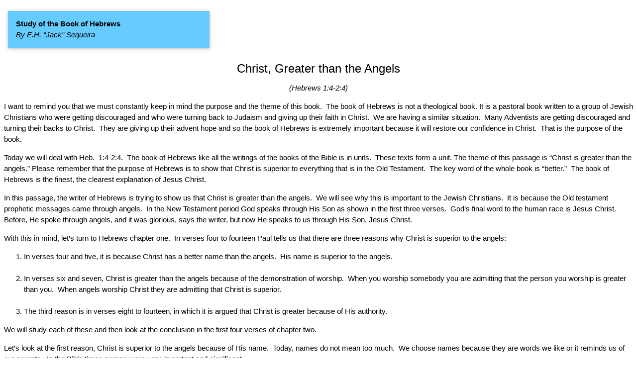

--- FILE ---
content_type: text/html
request_url: https://jacksequeira.org/hebrew02.htm
body_size: 29617
content:
<!DOCTYPE html>
<html>
<!--							                   	 	-->
<!--	Created by Jacquie Cochran Bokow for			-->
<!--		Jack and Jean/Chris Sequeira			    -->
<!--		1112 59th Avenue, N.E.	                	-->
<!--		Salem, OR 97317, U.S.A.			    		-->
<!--							                    	-->
<!--	WWW Address:	www.jacksequeira.org			-->
<!--    eMail Address:  cksequeira@gmail.com			-->
<!--							                    	-->
<!--	Copyright 1997.  All Rights Reserved.			-->
<!--	Anyone may distribute or copy any material on	-->
<!--	this site for witnessing purposes, providing	-->
<!--	that no changes are made to the content and	    -->
<!--	the material is not sold for profit.		    -->
<!--							                        -->
<head>
  <TITLE>Hebrews 1:4-2:4</TITLE>
  <META NAME="description" CONTENT="Study of 
Hebrews 1:4-2:4: Christ, Greater than the Angels, 
by E.H. Jack Sequeira">
  <META NAME="keywords" CONTENT="Holy Bible, 
Book of Hebrews, Bible Study">
  <META NAME="site-languages" CONTENT="English">
<meta charset="UTF-8">
<meta name="viewport" content="width=device-width, initial-scale=1">
<link rel="stylesheet" href="w3.css">
<link rel="stylesheet" href="w3-theme-jackseq.css">
<link rel="stylesheet" href="https://cdnjs.cloudflare.com/ajax/libs/font-awesome/4.3.0/css/font-awesome.min.css">

<STYLE type=text/css>
A.NOUND {
	COLOR: white; TEXT-DECORATION: none
}
A.NOUND2 {
	TEXT-DECORATION: none
}
A.NOUND3 {
	COLOR: #660099; TEXT-DECORATION: none
}
</STYLE>

</head>
<body>


<br>
<div id="myHeader" class="w3-row-padding"> 

<div class="w3-third">
<div class="w3-card">
  <div class="w3-container" style="background-color:#66ccff">
 <p><b>Study of the Book of Hebrews</b><br>
  <i>By E.H. &#8220;Jack&#8221; Sequeira</i> 
  </p>
  </div>
</div>
</div>
<br><br><br><br>

<center><h3>Christ, Greater than the Angels</h3>
<i>(Hebrews 1:4-2:4)</i></center>

<p>I want to remind you that we must constantly keep in mind the purpose
and the theme of this book.&nbsp; The book of Hebrews is not a theological book.
It is a pastoral book written to a group of Jewish Christians who were getting
discouraged and who were turning back to Judaism and giving up their faith
in Christ.&nbsp; We are having a similar situation.&nbsp; Many Adventists are getting
discouraged and turning their backs to Christ.&nbsp; They are giving up their
advent hope and so the book of Hebrews is extremely important because it
will restore our confidence in Christ.&nbsp; That is the purpose of the book.</P>

<p>Today we will deal with Heb.&nbsp; 1:4-2:4.&nbsp; The book of Hebrews like all
the writings of the books of the Bible is in units.&nbsp; These texts form a unit.
The theme of this passage is &#8220;Christ is greater than the angels.&#8221;
Please remember that the purpose of Hebrews is to show that Christ is superior
to everything that is in the Old Testament.&nbsp; The key word of the whole book
is &#8220;better.&#8221;&nbsp; The book of Hebrews is the finest, the clearest explanation
of Jesus Christ.</P>

<p>In this passage, the writer of Hebrews is trying to show us that
Christ is greater than the angels.&nbsp; We will see why this is important to
the Jewish Christians.&nbsp; It is because the Old testament prophetic messages
came through angels.&nbsp; In the New Testament period God speaks through His
Son as shown in the first three verses.&nbsp; God&#8217;s final word to the human
race is Jesus Christ.&nbsp; Before, He spoke through angels, and it was glorious,
says the writer, but now He speaks to us through His Son, Jesus Christ.</P>

<p>With this in mind, let&#8217;s turn to Hebrews chapter one.&nbsp; In verses
four to fourteen Paul tells us that there are three reasons why Christ is
superior to the angels:</P>

<OL>
  <LI>In verses four and five, it is because Christ has a better name than
  the angels.&nbsp; His name is superior to the angels.<BR>
  <BR>
  
  <LI>In verses six and seven, Christ is greater than the angels because
  of the demonstration of worship.&nbsp; When you worship somebody you are admitting
  that the person you worship is greater than you.&nbsp; When angels worship Christ
  they are admitting that Christ is superior.<BR>
  <BR>
  
  <LI>The third reason is in verses eight to fourteen, in which it is argued
  that Christ is greater because of His authority.
</OL>

<p>We will study each of these and then look at the conclusion in the
first four verses of chapter two.</P>

<p>Let&#8217;s look at the first reason, Christ is superior to the angels
because of His name.&nbsp; Today, names do not mean too much.&nbsp; We choose names
because they are words we like or it reminds us of our parents.&nbsp; In the Bible
times names were very important and significant.</P>

<p>Now the contrast in verses four and five between Christ and the angels
is given in the fact that Christ is called &#8220;Son.&#8221;&nbsp; Angels are called
servants.&nbsp; Who is greater, the Son or the servants?&nbsp; The Son.&nbsp; Let&#8217;s read
verses four and five:</P>

<BLOCKQUOTE>
  <P><i>Being so much better</i> [note the key word, &#8220;better&#8221;]
  <i>than the angels, as he hath by inheritance obtained a more excellent
  name than they.</i></P>
</BLOCKQUOTE>

<p>So Christ is greater than the angels because His name is greater
than theirs.</P>

<BLOCKQUOTE>
  <P><i>For unto which of the angels said he at any time, Thou art my Son,
  this day have I begotten thee?</i></P>
</BLOCKQUOTE>

<p>We must look at that word &#8220;begotten.&#8221;&nbsp; It has caused problems
in the Christian Church and it has caused problems in our own church.&nbsp; Our
pioneers unfortunately, James White, Prescott, E.G.&nbsp; Waggoner, looked at
the word &#8220;begotten&#8221; and got the idea that Christ had a beginning.
We call that Arianism.&nbsp; We were semi-Arians.&nbsp; In fact, Waggoner in his Christ
Our Righteousness said that Christ had a beginning but it was so far in
the distant past that from the human point of view it is like eternity.</P>

<p>So there was a time in our history that we had a problem theologically
about the beginning of Christ.&nbsp; But I thank God that He corrected us through
Ellen G.&nbsp; White.&nbsp; That famous statement in <i>The Desire of Ages,</i> &#8220;In
Him was life, original, unborrowed, underived,&#8221; was to correct our
problem.</P>

<p>The problem was not only in our church.&nbsp; It was also in the early
Christian Church.&nbsp; It comes from that word &#8220;begotten.&#8221;&nbsp; In English
the word means born or produced.&nbsp; Now in the Greek we have two words both
translated into English as &#8220;begotten.&#8221;&nbsp; They have two different
meanings.&nbsp; &#8221;Monogenay&#8221; is the word that is translated in your Bible
as &#8220;begotten.&#8221;&nbsp; The other word comes from the same root word, &#8220;monogenaytos.&#8221;
Now these two do not have the same meaning.&nbsp; &#8220;Monogenatos&#8221; means
born but that is not the word that is used.&nbsp; &#8220;Monogenay&#8221; means
&#8221;special.&#8221;&nbsp; So please remember that the word used here does not
mean that Christ was produced by the Father or created by the Father but
that Christ was very special to the Father.&nbsp; He&#8217;s God&#8217;s &#8220;Monogenay.&#8221;</P>

<p>By the way, that word is also used for us believers.&nbsp; We are very
special to God through Jesus Christ.&nbsp; &#8220;Behold what manner of love God
has bestowed upon us that we should be called the sons of God.&#8221;&nbsp; We
will study that later.</P>

<p>Jesus is God&#8217;s very special Son compared to the angels who are
servants.&nbsp; The word &#8220;angels&#8221; means &#8220;ministering spirits.&#8221;
Paul is here quoting from several psalms: Ps.&nbsp; 39, Ps.&nbsp; 104 and 102 are here
gathered into this one passage:</P>

<BLOCKQUOTE>
  <P><i>To which of the angels said He at any time, Thou art my Son, this
  day have I begotten thee?&nbsp; And again I will be to him a Father, and he shall
  be to me a Son?</i></P>
</BLOCKQUOTE>

<p>In Bible days, the father-son relationship was very special.&nbsp; I hope
that can be restored in our church.&nbsp; There must be a clear bond.&nbsp; The son
was very special.&nbsp; In fact if a wife did not produce a son for her husband
she was a failure to him because the son carried the name.&nbsp; This is how it
was in Jewish culture.&nbsp; Paul is using this relationship to give us an idea
of father and son.&nbsp; Jesus was very special.</P>

<p>So the first point then is that Jesus had a better name than the
angels.&nbsp; He is superior to the angels.&nbsp; The second point is that He is greater
than the angels because of worship.&nbsp; Look at verse six:</P>

<BLOCKQUOTE>
  <P><i>And again, when he bringeth in the first begotten into the world,
  he saith, And let all the angels of God worship Him.</i></P>
</BLOCKQUOTE>

<p>The words &#8220;first begotten&#8221; do have a connotation of a beginning.
We must remember that Jesus was both God and man.&nbsp; As God He never had a
beginning but as man He did have a beginning.&nbsp; Now the word firstborn has
two meanings.&nbsp; It could be a title or it could mean the first child.&nbsp; And
here the term really refers to the title, but He also as a man, had a beginning.</P>

<p>When Christ was born in this world, when He took humanity, did the
angels worship Him?&nbsp; Yes, the angels worshipped Him.&nbsp; They worshipped Him
because God said so.</P>

<BLOCKQUOTE>
  <P><i>And again when He bringeth in the First Born into the world</i>
  [i.e., when Christ was born in a manger in Bethlehem] <i>he saieth, And
  let all the angels of God worship Him.</i></P>
</BLOCKQUOTE>

<p>This was one of the signs that God gave the shepherds that this is
the Son of God, the Messiah.&nbsp; In verse seven we are told:</P>

<BLOCKQUOTE>
  <P><i>And of the angels he saith, Who maketh his angels spirits, and his
  ministers a flame of fire.</i></P>
</BLOCKQUOTE>

<p>Of course, wind and fire are the two elements that man has no control
over.&nbsp; What He is saying is that angels can control wind and fire but Christ
is above that.&nbsp; He is above the angels.&nbsp; He is greater than the angels who
have power over wind and fire.</P>

<p>Let us go to the third reason that Jesus is better than the angels.
You see, the first two reasons are mainly geared to the Jewish mind, but
the third one, Christ is greater by authority is important to us because
of what He is.&nbsp; It is given in verse eight:</P>

<BLOCKQUOTE>
  <P><i>But unto the Son he saith, Thy throne, O God, is for ever and ever:
  a sceptre of righteousness is the sceptre of thy kingdom.</i></P>
</BLOCKQUOTE>

<p>The Father is addressing the Son and how does He address Him?&nbsp; He
calls Him &#8220;God.&#8221;&nbsp; By the way, this is an excellent text to prove
the divinity of Christ, because God is addressing Jesus Christ as God.&nbsp; I
would like to mention a quotation from John Bunyan, &#8220;If Jesus Christ
is not God then heaven will be filled with idolaters.&#8221;</P>

<p>You see, in the Bible only God can be worshipped.&nbsp; Now if God says
to the angels, &#8220;Worship my Son&#8221; and He is not divine then heaven
is full of idolaters.&nbsp; The fact that the angels worshipped Christ is also
proof of His divinity.&nbsp; We have then two evidences of His divinity.&nbsp; The first
is that it was the Father Himself Who asked that Christ be worshipped and
the second is that the angels were asked to worship the Son.&nbsp; Note the words
of the Father who calls His Son &#8220;O God.&#8221;&nbsp; That&#8217;s the way He
addresses the Son.&nbsp; &#8220;Thy throne, O God is forever; a sceptre of righteousness
is the sceptre of thy kingdom.&#8221;</P>

<p>So Christ is not only divine but He is the God of righteousness.
And in verse nine, &#8220;Thou hast loved righteousness and hated iniquity.&#8221;
Now this is in the context of His humanity.&nbsp; Even among the angels there
was failure.&nbsp; One third of the angels fell, but Christ never failed.&nbsp; Even
as a man He loved righteousness.&nbsp; So He is above the angels even in terms
of His authority over sin.&nbsp; Thou hast loved righteousness and hated iniquity.</P>

<p>There are approximately twelve words in the Bible for sin.&nbsp; Each word
has a specific meaning.&nbsp; The word &#8220;iniquity&#8221; in Hebrew means &#8220;bent.&#8221;
That&#8217;s the meaning of the word, just &#8220;bent.&#8221;&nbsp; When applied
spiritually it means bent toward self.&nbsp; When David said, &#8220;I was shapen
in iniquity from my birth,&#8221; he was saying, &#8220;I was born egocentric,
or self-centred.&#8221;&nbsp; All of us are born self centred because of the fall.
Isa.&nbsp; 53:6 &#8220;All we, like sheep have gone astray and we have all turned
to our own way.&#8221;&nbsp; That is the meaning of iniquity.</P>

<p>The biggest fight that Jesus had on this earth was the fight against
self.&nbsp; For example in John 5:19 he said, &#8220;I have come not to do my will
but the will of the Father.&#8221;&nbsp; In Gethsemane He said, &#8220;Father, if
it is possible remove this cup, nevertheless not my will but Thine be done.&#8221;
The nature of Christ tried to recall Him from the will of God but He said,
&#8220;No.&#8221;&nbsp; He did not yield to the pull of self not even by a thought
for a moment.&nbsp; This is what the text is saying, &#8220;Thou hast loved righteousness
and hated iniquity.&#8221;&nbsp; This is something that you and I will fight all
the time.&nbsp; The greatest battle we will fight is right inside us.&nbsp; It is the
pull towards self.&nbsp; We thank God that Jesus Christ conquered self and set
us free.&nbsp; Otherwise we would never have made it.&nbsp; Go to verse ten:</P>

<BLOCKQUOTE>
  <P><i>And, Thou, Lord, in the beginning hast laid the foundation of the
  earth; and the heavens are the works of thine hands.</i></P>
</BLOCKQUOTE>

<p>So Christ was not only the One who is righteous, He is not only God
but He is now the Creator of this earth and the heavens.&nbsp; That is why Jesus
is called the &#8220;Word of God.&#8221;&nbsp; Who spoke when God created this world?
It was Jesus Christ.&nbsp; He is the Word of God.</P>

<p>Here are several texts in the New Testament to remind us that Christ
is the Creator.&nbsp; Verses ten through twelve in Hebrews one brings this out.
We will read verses eleven and twelve first.</P>

<BLOCKQUOTE>
  <P><i>They shall perish</i> [that is this creation will come to an end
  because of the fall] <i>but thou remainest; and they all shall wax old
  as doth a garment; And as a vesture shalt thou fold them up, and they shall
  be changed: but thou art the same, and thy years shall not fail.</i></P>
</BLOCKQUOTE>

<p>Isn&#8217;t it wonderful that even though the creation has been ruined
by the fall and it will have to come to an end, Christ has not been affected
by the fall.&nbsp; He has never changed and He never will.&nbsp; He is to rule this
world forever.&nbsp; &#8220;Thy throne is forever.&#8221;&nbsp; Christ is Creator, Redeemer,
and Restorer.&nbsp; The fact that He created is the foundation of the other two.
That is very important.&nbsp; Now to John 1:1-3:</P>

<BLOCKQUOTE>
  <P><i>In the beginning</i> [i.e., from eternity, in the Greek there is
  no &#8220;the,&#8221; it is literally, &#8220;in beginning&#8221;] <i>was
  the Word and the Word was with God and the Word was God.</i></P>
</BLOCKQUOTE>

<p>Not &#8220;a god&#8221; like the New World Translation puts it because
the indefinite article &#8220;a&#8221; does not exist in the Greek language.
It says &#8220;The Word was God.&#8221;&nbsp; It is a copulative word.&nbsp; You can interchange
the subject and the object.&nbsp; You can say &#8220;The Word was God&#8221; or
&#8220;God was the Word.&#8221;</P>

<BLOCKQUOTE>
  <P><i>The same was in the beginning with God and all things were made
  by Him and without Him was not anything made that was made.</i> [In Him
  was Life, unborrowed, underived.]<BR>
  <BR>
  Col.1:16: <i>For by Him were all things created that are in heaven, and
  that are in earth, visible and invisible, whether they be thrones or dominions,
  or principalities, or powers: all things were created by Him, and for Him.</i></P>
</BLOCKQUOTE>

<p>The third text is a very relevant text to us in the Laodicean message.
It is in Rev.&nbsp; 3:14 where Christ is referring to Himself, He calls Himself
the beginning of the creation of God in the last part of verse fourteen.
The word &#8220;beginning&#8221; there means the source or the origin.&nbsp; So
Christ is the source of creation.&nbsp; The word &#8220;create&#8221; in our language
can mean many things.&nbsp; I can create an idea.&nbsp; I can create a picture.&nbsp; I can
create a model.&nbsp; I can create many things but man creates by depending on
pre-existing material while God created by depending on nothing.</P>

<p>That is what Paul will bring out in chapter eleven of Hebrews verse
three.&nbsp; By faith we believe that the world was created without any pre-existing
matter.&nbsp; Do you know what that means?&nbsp; That God&#8217;s word, Christ&#8217;s
word is energy.&nbsp; He can speak and it will happen.&nbsp; That means that He can
do in us that which is impossible for us to do.&nbsp; God&#8217;s word is energy!
So when He promises us something His Word itself is POWER! When He spoke
it happened.</P>

<p>The only thing in which He used His hand to create was man.&nbsp; He made
him out of mud.&nbsp; Do you know why?&nbsp; Because I think He knew he would fall.
In fact the Bible says He knew.&nbsp; Our fall would bring pride.&nbsp; Because man
has become proud he needs to remind himself that he is made of dust.&nbsp; We
are told by Ellen G.&nbsp; White that the work of justification by faith is to
take the glory of man and bring it down to the dust.&nbsp; The gospel is not I
but Christ.&nbsp; Christ is the One who gets all the glory.&nbsp; Now let us go to the
closing verses of chapter one:</P>

<BLOCKQUOTE>
  <P><i>But to which of the angels said he at any time, Sit on my right
  hand, until I make thine enemies thy footstool?</i></P>
</BLOCKQUOTE>

<P>In other words, God is saying to His Son, &#8220;You sit here; I have
given you all authority.&#8221;&nbsp; He never said that to the angels.&nbsp; The angels
are simply ministers as given in verse fourteen:</P>

<BLOCKQUOTE>
  <P><i>Are they not all ministering spirits, sent forth to minister for
  them who shall be heirs of salvation?</i></P>
</BLOCKQUOTE>

<p>God has ordained angels to communicate His blessings to us in Christ.
Above the angels is Jesus Christ.&nbsp; And now comes the conclusion in the first
four verses of chapter two:</P>

<BLOCKQUOTE>
  <P><i>Therefore,</i> [in view of the fact that Christ is above the angels]
  <i>we ought to give the more earnest heed to the things which we have
  heard, lest at any time we should let them slip.</i></P>
</BLOCKQUOTE>

<p>Is it possible for a Christian, for a born-again Christian to drift
away from Christ?&nbsp; Yes! Nowhere in the Bible does it ever teach once saved
always saved.&nbsp; Here is a clear passage.&nbsp; &#8220;Therefore, we...&#8221;&nbsp; Who
is the &#8220;we&#8221;?&nbsp; The believer or the unbeliever?&nbsp; To the believer who
has accepted Christ, who has experienced the new birth, who has a hope in
Christ, he said, &#8220;Please, we ought to give the more earnest heed to
the things we have heard, lest at any time we should let them slip.&#8221;</P>

<BLOCKQUOTE>
  <P><i>For if the word spoken by angels was steadfast, and every transgression
  and disobedience received a just recompense of reward....</i></P>
</BLOCKQUOTE>

<p>God was very clear in His presentation in the Old Testament through
the angels and remember that when God gave the law to Moses it was given
in the hands of the angels.&nbsp; Gal.3:19 brings this out clearly:</P>

<BLOCKQUOTE>
  <P><i>Wherefore then serveth the law?&nbsp; It was added because of transgressions,
  till the seed should come to whom the promise was made; and it was ordained
  by angels in the hand of a mediator.</i> [Moses was that mediator.]</P>
</BLOCKQUOTE>

<p>What Paul is saying here in Hebrews is that if what God promised
and what God said in the Old Testament was taken very seriously and anyone
who disobeyed God&#8217;s rules was punished, even though it was given by
angels, then as Heb.2:3 asks:</P>

<BLOCKQUOTE>
  <P><i>How shall we escape, if we neglect so great salvation; which at
  first began to be spoken by the Lord, and was confirmed unto us by them
  that heard him.</i></P>
</BLOCKQUOTE>

<p>There are many Christians today belonging to the school of Calvinism
who teach that if a Christian backslides and gives up Christ because he
is a part of the elect he will be saved.&nbsp; Nowhere in the Bible is that taught.
It is possible for you to lose your hold on Christ.&nbsp; Paul&#8217;s concern
here is &#8220;Please do not give up your faith in Christ.&#8221;</P>

<p>God revealed in the Old Testament that if you turn your back on God
you will receive a recompense of reward according to the way you have acted.
How much more if you neglect the gift of God?</P>

<p>Now why is he saying, &#8220;How much more&#8221;?&nbsp; Is it easy to keep
God&#8217;s law or is it hard?&nbsp; Be honest with me.&nbsp; Is it hard to obey God&#8217;s
law?&nbsp; Yes.&nbsp; Let us be honest.&nbsp; Is it easy to accept God&#8217;s gift?&nbsp; Is it
easy to receive a gift?&nbsp; Sure! If you are punished in the Old Testament for
disobeying a law and it was hard to keep it, how much more if you reject
His gift.</P>

<p>At least you could say about the law of God, &#8220;I really tried
but I failed.&#8221;&nbsp; You cannot say that about the gift because you cannot
say, &#8220;I tried to fulfil the gift&#8221; because the gift is easy to
receive.&nbsp; So you can&#8217;t say to God, &#8220;I tried to work my way to heaven.&#8221;
He&#8217;ll say, &#8220;I didn&#8217;t ask you if you tried or not.&nbsp; I gave
it to you as a gift.&nbsp; Why did you reject it?&nbsp; Why did you turn away from it?&#8221;
You&#8217;ll have no excuse, in other words.</P>

<p>I want to conclude with this very important fact.&nbsp; The real issue
in the judgment is, &#8220;What did you do with My Son?&nbsp; I gave Him at tremendous
cost to Me but I gave it to you as a gift.&#8221;&nbsp; And for those who turn
their backs to the gift of Jesus Christ there is no way of escaping, because
salvation is a gift.&nbsp; I want to remind you of the words of Jesus Christ in
John 3:18:</P>

<BLOCKQUOTE>
  <P><i>He who believes shall not be condemned but he who believes not shall
  be condemned because he believeth not in the only begotten Son.</i> [Look
  also at Mark 16:15,16.] <i>Go into all the world and preach the gospel.
  He who believes and is baptized will be saved.&nbsp; He who believes not will
  be damned.</i></P>
</BLOCKQUOTE>

<p>With this in mind, read Heb.&nbsp; 10:26, a verse that has caused endless
problems in our church and in the lives of many Christians.&nbsp; We will not
deal now with the details but what Heb.&nbsp; 10:26 is saying is exactly what
Heb.2:3 is saying.&nbsp; We will come to Heb.10:26 some other time but I am only
giving it as a cross reference:</P>

<BLOCKQUOTE>
  <P><i>If we sin wilfully after that we have received the knowledge of
  the truth there remaineth no more sacrifice for sin.</i></P>
</BLOCKQUOTE>

<p>You see we depend on only one definition of sin and that is that
sin is the transgression of the law.&nbsp; But the word sin is not used in that
sense here.&nbsp; Sin here, is used in the sense of John 16:9, the Holy Spirit
will convince the world of sin &#8220;because they believe not on me.&#8221;
Remember, unbelief is also sin.&nbsp; In our next two studies we will see that
the reason that the Jews did not enter into God&#8217;s rest was because
of unbelief.</P>

<p>If you deliberately reject God after you know the gospel and deliberately
reject Christ after you know the truth there is no one who will die for
you.&nbsp; The only sacrifice that saves you is the sacrifice of the cross.&nbsp; If
you deliberately reject that there is no hope.&nbsp; That&#8217;s what Hebrews
is saying.&nbsp; Heb.&nbsp; 2:3 says if you neglect the gift that God has given you,
if you refuse and turn your back on Christ and say, &#8220;I don&#8217;t want
Him any more,&#8221; then there is nothing that you can look forward to but
the judgment.&nbsp; You can&#8217;t escape the judgment if you...</P>

<BLOCKQUOTE>
  <P><i>...neglect so great a salvation, which at the first began to be
  spoken by the Lord</i> [when He said, &#8220;The kingdom of heaven is at
  hand&#8221;], <i>and was confirmed unto us by them that heard Him</i>
  [which were the apostles].</P>
</BLOCKQUOTE>

<p>How can you escape it?&nbsp; One of the most valuable things you possess
is your faith in Jesus Christ.&nbsp; Don&#8217;t you ever give it up no matter
how discouraged you become.&nbsp; The devil will do everything to destroy your
faith in Christ.&nbsp; Don&#8217;t you ever give it up because if you do you will
end up with this result, you cannot escape the judgement of God.&nbsp; That is
why we need to establish our people in Christ that they don&#8217;t give
up their faith.&nbsp; This is why Paul is saying to these Jewish Christians, &#8220;You
were very firm in the Old Testament, you accepted everything you were taught
in the Old Testament.&nbsp; This was given through angels but Christ is greater
than the angels therefore you should listen to Him more than you listen
to angels.&nbsp; You must give the more earnest heed to what Christ says.&nbsp; Christ
says &#8220;He who comes to me in no wise will I cast you out.&#8221;</P>

<p>So our anchor is Jesus Christ.&nbsp; The Devil will do everything to destroy
your faith.&nbsp; Don&#8217;t give it up.&nbsp; It is the most valuable thing you have.
It&#8217;s true, you can&#8217;t see it.&nbsp; It is something inside you but it
is the most valuable thing.</P>

<p>In chapter eleven he will show us how the people in the Old Testament
were willing to die for Christ rather than to give up their faith.&nbsp; We must
do the same.&nbsp; When the crisis comes don&#8217;t give up your faith.&nbsp; You will
lose everything else, your property, your house, your bank account.&nbsp; Give
it up, but don&#8217;t give up your faith in Christ because you will never
escape the judgment if you do.&nbsp; Salvation is a gift but man has a part to
play.&nbsp; He has to accept the gift.&nbsp; Having accepted it he must hold on to it.
Jesus said, &#8220;He that endures unto the end the same shall be saved.&#8221;</P>

<a class="w3-text-theme w3-right w3-hover-opacity" href="hebrew03.htm"><span class="w3-xlarge">
    <i class="fa fa-chevron-circle-right" alt="Next"></i></span></a>
<a class="w3-text-theme w3-right w3-hover-opacity w3-margin-right" href="hebrew01.htm"><span class="w3-xlarge">
    <i class="fa fa-chevron-circle-left" alt="Back"></i></span></a>


<div class="w3-container">
  <a class="w3-button w3-small w3-theme" href="index.html">Home</a>
  <a class="w3-button w3-small w3-theme" href="jacklist.htm">Study Materials</a>
</div>

</div>

<!-- Footer -->
<footer class="w3-container w3-theme w3-padding-8 w3-center">
<h6 class="w3-wide"><b>JACKSEQUEIRA.ORG</b></h6>

  <div style="position:relative;bottom:55px;" class="w3-tooltip w3-right">
    <span class="w3-text w3-theme-light w3-padding">Go To Top</span>   
    <a class="w3-text-white" href="#myHeader"><span class="w3-xlarge">
    <i class="fa fa-chevron-circle-up"></i></span></a>
  </div>
</footer>

<!-- Script for Sidebar, Tabs, Accordions, Progress bars and slideshows -->
<script>
// Side navigation
function w3_open() {
  var x = document.getElementById("mySidebar");
  x.style.width = "100%";
  x.style.fontSize = "40px";
  x.style.paddingTop = "10%";
  x.style.display = "block";
}
function w3_close() {
  document.getElementById("mySidebar").style.display = "none";
}

// Tabs
function openCity(evt, cityName) {
  var i;
  var x = document.getElementsByClassName("city");
  for (i = 0; i < x.length; i++) {
    x[i].style.display = "none";
  }
  var activebtn = document.getElementsByClassName("testbtn");
  for (i = 0; i < x.length; i++) {
    activebtn[i].className = activebtn[i].className.replace(" w3-dark-grey", "");
  }
  document.getElementById(cityName).style.display = "block";
  evt.currentTarget.className += " w3-dark-grey";
}

var mybtn = document.getElementsByClassName("testbtn")[0];
mybtn.click();

// Accordions
function myAccFunc(id) {
  var x = document.getElementById(id);
  if (x.className.indexOf("w3-show") == -1) {
    x.className += " w3-show";
  } else { 
    x.className = x.className.replace(" w3-show", "");
  }
}

// Slideshows
var slideIndex = 1;

function plusDivs(n) {
  slideIndex = slideIndex + n;
  showDivs(slideIndex);
}

function showDivs(n) {
  var x = document.getElementsByClassName("mySlides");
  if (n > x.length) {slideIndex = 1}    
  if (n < 1) {slideIndex = x.length} ;
  for (i = 0; i < x.length; i++) {
    x[i].style.display = "none";  
  }
  x[slideIndex-1].style.display = "block";  
}

showDivs(1);

// Progress Bars
function move() {
  var elem = document.getElementById("myBar");   
  var width = 5;
  var id = setInterval(frame, 10);
  function frame() {
    if (width == 100) {
      clearInterval(id);
    } else {
      width++; 
      elem.style.width = width + '%'; 
      elem.innerHTML = width * 1  + '%';
    }
  }
}
</script>

</body>
</html>

--- FILE ---
content_type: text/css
request_url: https://jacksequeira.org/w3-theme-jackseq.css
body_size: 1337
content:
.w3-theme-l5 {color:#000 !important; background-color:#f8eaff !important}
.w3-theme-l4 {color:#000 !important; background-color:#e7b8ff !important}
.w3-theme-l3 {color:#fff !important; background-color:#cf70ff !important}
.w3-theme-l2 {color:#fff !important; background-color:#b829ff !important}
.w3-theme-l1 {color:#fff !important; background-color:#9600e0 !important}
.w3-theme-d1 {color:#fff !important; background-color:#5c008a !important}
.w3-theme-d2 {color:#fff !important; background-color:#52007a !important}
.w3-theme-d3 {color:#fff !important; background-color:#47006b !important}
.w3-theme-d4 {color:#fff !important; background-color:#3d005c !important}
.w3-theme-d5 {color:#fff !important; background-color:#33004d !important}

.w3-theme-light {color:#000 !important; background-color:#f8eaff !important}
.w3-theme-dark {color:#fff !important; background-color:#33004d !important}
.w3-theme-action {color:#fff !important; background-color:#33004d !important}

.w3-theme {color:#fff !important; background-color:#660099 !important}
.w3-text-theme {color:#660099 !important}
.w3-border-theme {border-color:#660099 !important}

.w3-hover-theme:hover {color:#fff !important; background-color:#660099 !important}
.w3-hover-text-theme:hover {color:#660099 !important}
.w3-hover-border-theme:hover {border-color:#660099 !important}